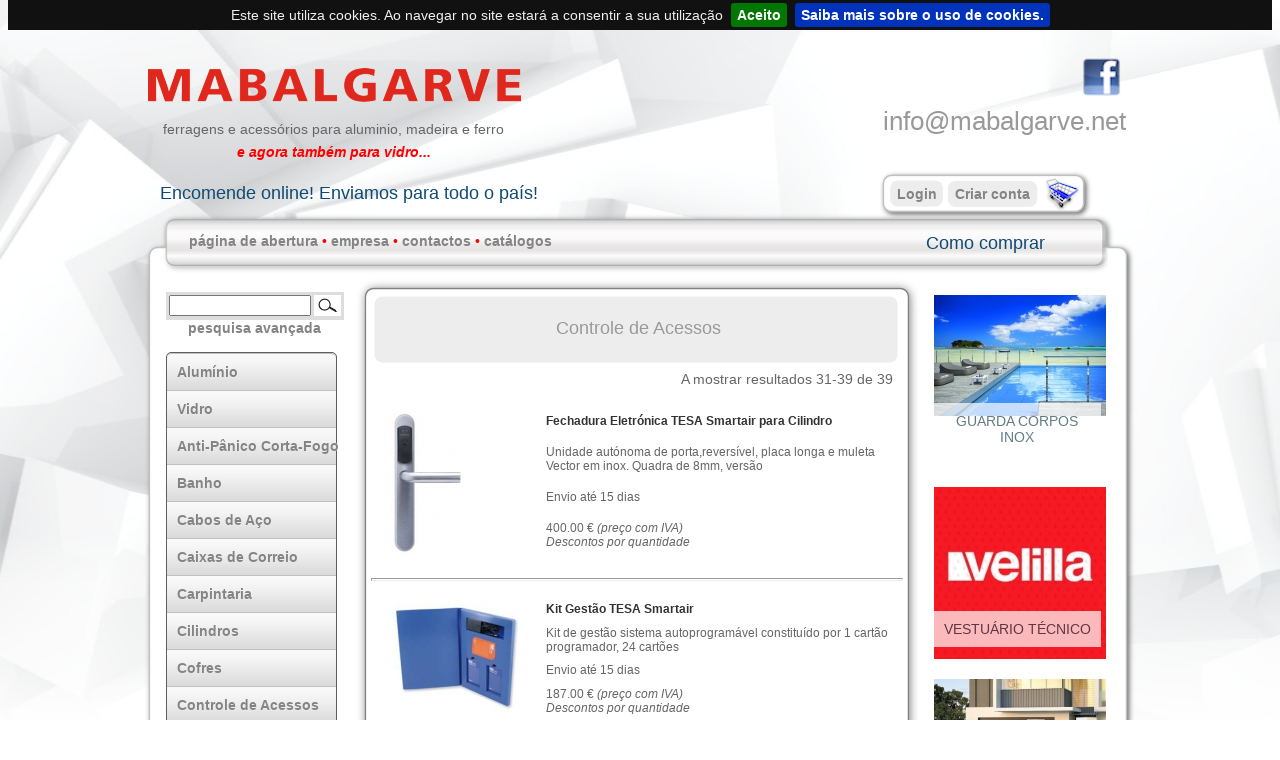

--- FILE ---
content_type: text/html; charset=UTF-8
request_url: https://www.mabalgarve.net/index.php/category/27?Product_page=4
body_size: 8925
content:
<!DOCTYPE html PUBLIC "-//W3C//DTD XHTML 1.0 Transitional//EN" "http://www.w3.org/TR/xhtml1/DTD/xhtml1-transitional.dtd">
<html xmlns="http://www.w3.org/1999/xhtml">
<head>
<meta http-equiv="Content-Type" content="text/html; charset=utf-8" />
<link rel="stylesheet" type="text/css" href="/assets/e8f046e4/listview/styles.css" />
<link rel="stylesheet" type="text/css" href="/assets/a16da1f/pager.css" />
<script type="text/javascript" src="/assets/e2b326bf/jquery.js"></script>
<script type="text/javascript" src="/assets/e2b326bf/jquery.ba-bbq.js"></script>
<title>Ferragens e Acessórios para Alumínio, Madeira e Ferro - Mabalgarve</title>
<meta name="keywords" content="ferragens,puxadores,portas,cofres,fechaduras,cilindros,fichet,segurança,alumínio,roupeiros,inox,toalheiros,latão,caixas,de,correio,dobradiças,fechos,silicone,parafusos,rede,mosquiteira." />
<meta name="description" content="A Mabalgarve, Lda, com sede em Faro, deu inicio à sua actividade em 30 de Novembro de 1982, tendo desde então vindo a dedicar-se ao comércio de ferragens, abrangendo todo o Algarve e Baixo Alentejo." />
<meta name="copyright" content="Mabalgarve" />
<meta name="revisit-after" content="6 days" />
<meta http-equiv="expires" content="never" />
<meta name="distribution" content="global" />
<meta name="robots" content="all" />
<meta name="rating" content="general" />
<link rel="shortcut icon" href="/images/favicon.ico" type="image/x-icon" />
<link rel="stylesheet" href="/css/styles.css" type="text/css" />
<link rel="stylesheet" href="/menu3_files/css3menu1/style.css" type="text/css" />
<link rel="stylesheet" href="/css/form.css" type="text/css" />
<link rel="stylesheet" href="/assets/jquery.cookiebar.css" type="text/css" />
<!--<script src="/Scripts/swfobject_modified.js" type="text/javascript"></script>-->
<script type="text/javascript" language="JavaScript1.1">
$(document).ready(function(){
  $.cookieBar({
		message: 'Este site utiliza cookies. Ao navegar no site estará a consentir a sua utilização',
		acceptButton: true,
		acceptText: 'Aceito',
		acceptFunction: null,
		declineButton: false,
		declineText: 'Desativar Cookies',
		declineFunction: null,
		policyButton: true,
		policyText: 'Saiba mais sobre o uso de cookies.',
		policyURL: '/index.php/site/page?view=cookies',
		autoEnable: true,
		acceptOnContinue: false,
		acceptOnScroll: false,
		acceptAnyClick: false,
		expireDays: 365,
		renewOnVisit: false,
		forceShow: false,
		effect: 'slide',
		element: 'body',
		append: false,
		fixed: false,
		bottom: false,
		zindex: '',
		domain: 'www.mabalgarve.net',
		referrer: 'www.mabalgarve.net'
  });
});
<!--
/*
JavaScript Image slideshow:
By JavaScript Kit (www.javascriptkit.com)
Over 200+ free JavaScript here!
*/
var slideimages=new Array()
var slidelinks=new Array()
function slideshowimages(){
for (i=0;i<slideshowimages.arguments.length;i++){
slideimages[i]=new Image()
slideimages[i].src=slideshowimages.arguments[i]
}
}
function slideshowlinks(){
for (i=0;i<slideshowlinks.arguments.length;i++)
slidelinks[i]=slideshowlinks.arguments[i]
}
function gotoshow(){
if (!window.winslide||winslide.closed)
winslide=window.open(slidelinks[whichlink])
else
winslide.location=slidelinks[whichlink]
winslide.focus()
}
//-->
</script>
	<!-- Start WOWSlider.com HEAD section -->
	<link rel="stylesheet" type="text/css" href="/banner/engine1/style.css" media="screen" />
<script type="text/javascript" src="/banner/engine1/jquery.js"></script>
	<!-- End WOWSlider.com HEAD section -->
    <script type="text/javascript" language="JavaScript1.1">
<!--
//*****************************************
// Blending Image Slide Show Script- 
// Â© Dynamic Drive (www.dynamicdrive.com)
// For full source code, visit http://www.dynamicdrive.com/
//*****************************************
//specify interval between slide (in mili seconds)
var slidespeed=600
//specify images
var slideimages=new Array("/slideshow_marcas/slide_01.jpg","/slideshow_marcas/slide_02.jpg","/slideshow_marcas/slide_03.jpg","/slideshow_marcas/slide_04.jpg","/slideshow_marcas/slide_05.jpg","/slideshow_marcas/slide_06.jpg","/slideshow_marcas/slide_07.jpg","/slideshow_marcas/slide_08.jpg")
var imageholder=new Array()
var ie=document.all
for (i=0;i<slideimages.length;i++){
imageholder[i]=new Image()
imageholder[i].src=slideimages[i]
}
//-->
</script>
<script type="text/javascript" src="/assets/jquery.cookiebar.js"></script>
</head>
<body style="background-image: url(/images/fundo.jpg);">
<table width="997" border="0" align="center" cellspacing="0">
  <tr>
    <td width="995"><table width="993" border="0" align="center" cellspacing="0">
      <tr>
        <td height="23">&nbsp;</td>
        <td>&nbsp;</td>
        <td>&nbsp;</td>
      </tr>
      <tr>
        <td width="378" height="90"><table width="376" border="0" cellspacing="0">
          <tr>
            <td width="374" class="hh"><img src="/images/logo.png" width="375" height="54" alt="Mabalgarve" /></td>
          </tr>
          <tr>
            <td height="18" class="d"><table width="376" border="0" align="center" cellpadding="0" cellspacing="7">
              <tr>
                <td width="366" align="center">ferragens e acess&oacute;rios para aluminio, madeira e ferro</td>
              </tr>
              <tr>
                <td align="center"><strong class="verm1"><em>e agora tamb&eacute;m para vidro...</em></strong></td>
              </tr>
              </table></td>
          </tr>
        </table></td>
        <td width="349">&nbsp;</td>
        <td width="260"><table width="199" border="0" cellspacing="0" cellpadding="0">
          <tr>
            <td><table width="258" border="0" align="right" cellpadding="0" cellspacing="0">
              <tr>
                <td width="140" style="text-align:right;">
  <img style="margin-bottom:2px;" src="/images/facebook_icon.png" alt="facebook" width="41" height="40" border="0" usemap="#Map2MapMapMapMap" />
  <map name="Map2MapMapMapMap" id="Map2MapMapMapMap">
  <area shape="rect" coords="4,2,39,35" href="http://www.facebook.com/pages/Mabalgarve/157772094281572" alt="" target="popup" />
</map> &nbsp;&nbsp;</td>
                </tr>
            </table></td>
          </tr>
          <tr>
            <td height="39" class="mail_tipo"><a href="mailto:info@mabalgarve.net" title="Contacto">info@mabalgarve.net</a></td>
          </tr>
          <tr>
            <td height="26">&nbsp;</td>
          </tr>
        </table>
</td>
      </tr>
    </table></td>
  </tr>
</table>
<table width="992" border="0" align="center" cellpadding="0" cellspacing="0">
  <tr>
    <td rowspan="5" colspan="1" width="736" height="42"><table border="0" align="left" cellpadding="0" cellspacing="0">
      <tr>
        <td width="12" height="26">&nbsp;</td>
        <td width="1">&nbsp;</td>
        <td style="vertical-align:bottom;"><div id="headerhint2"><a href="/index.php/site/page?view=termos">Encomende online! Enviamos para todo o país!</a></div></td>
      </tr>
    </table></td>
    <td rowspan="1" colspan="4" width="156" height="6"><img src="/images/Image3_1x2.png" alt="ferragens algarve" name="Image31" width="156" height="6" border="0" /></td>
    <td rowspan="1" colspan="1" width="1" height="6"><img src="/images/Image3_1x3.png" alt="ferragens algarve" name="Image32" width="1" height="6" border="0" /></td>
    <td rowspan="1" colspan="1" width="46" height="6"><img src="/images/Image3_1x4.png" alt="ferragens algarve" name="Image33" width="46" height="6" border="0" /></td>
    <td rowspan="2" colspan="1" width="53" height="14"><img src="/images/Image3_1x5.png" alt="ferragens algarve" name="Image34" width="53" height="14" border="0" /></td>
    <td width="1" height="6"><img src="/images/blank.gif" alt="ferragens algarve" width="1" height="6" border="0" /></td>
  </tr>
  <tr>
    <td rowspan="1" colspan="4" width="156" height="8"><img src="/images/Image3_2x1.png" alt="ferragens algarve" name="Image35" width="156" height="8" border="0" /></td>
    <td rowspan="3" colspan="1" width="1" height="34"><img src="/images/Image3_2x2.png" alt="ferragens algarve" name="Image36" width="1" height="34" border="0" /></td>
    <td rowspan="3" colspan="1" width="46" height="34">
    <a title="carrinho de compras" href="/index.php/site/login"><img src="/images/Image3_2x3.png" alt="carrinho de compras" name="Image37" width="46" height="34" border="0" /></a>    </td>
    <td width="1" height="8"><img src="/images/blank.gif" alt="ferragens algarve" width="1" height="8" border="0" /></td>
  </tr>
  <tr>
    <td rowspan="1" colspan="1" width="13" height="20"><img src="/images/Image3_3x1.png" alt="ferragens algarve" name="Image38" width="13" height="20" border="0" /></td>
    <td width="48" height="20" colspan="1" rowspan="1" bgcolor="#EDEDED">
    <a href="/index.php/site/login">Login</a>    </td>
    <td rowspan="1" colspan="1" width="9" height="20"><img src="/images/Image3_3x3.png" alt="ferragens algarve" name="Image310" width="9" height="20" border="0" /></td>
    <td width="86" height="20" colspan="1" rowspan="1" bgcolor="#EDEDED">
    <a href="/index.php/user/create">Criar conta</a>    </td>
    <td rowspan="1" colspan="1" width="53" height="20"><img src="/images/Image3_3x5.png" alt="ferragens algarve" name="Image312" width="53" height="20" border="0" /></td>
    <td width="1" height="20"><img src="/images/blank.gif" alt="ferragens algarve" width="1" height="20" border="0" /></td>
  </tr>
  <tr>
    <td rowspan="3" colspan="4" width="156" height="24"><img src="/images/Image3_4x1.png" alt="ferragens algarve" name="Image313" width="156" height="24" border="0" /></td>
    <td rowspan="3" colspan="1" width="53" height="24"><img src="/images/Image3_4x2.png" alt="ferragens algarve" name="Image314" width="53" height="24" border="0" /></td>
    <td width="1" height="6"><img src="/images/blank.gif" alt="ferragens algarve" width="1" height="6" border="0" /></td>
  </tr>
  <tr>
    <td rowspan="2" colspan="2" width="47" height="18"><img src="/images/Image3_5x1.png" alt="ferragens algarve" name="Image315" width="47" height="18" border="0" /></td>
    <td width="1" height="2"><img src="/images/blank.gif" alt="ferragens algarve" width="1" height="2" border="0" /></td>
  </tr>
  <tr>
    <td rowspan="1" colspan="1" width="736" height="16"><img src="/images/Image3_6x1.png" alt="ferragens algarve" name="Image316" width="736" height="16" border="0" /></td>
    <td width="1" height="16"><img src="/images/blank.gif" alt="ferragens algarve" width="1" height="16" border="0" /></td>
  </tr>
  <tr>
    <td rowspan="1" colspan="8" width="992" height="31" style="background-image:url(/images/Image3_7x1.png);"><table width="988" border="0">
      <tr>
        <td width="38">&nbsp;</td>
        <td width="896" align="left" class="left">
            <a href="/index.php/site/index">página de abertura</a>            <span class="verm">&#8226; </span><span class="style15 style9"><a href="/index.php/site/page?view=empresa">empresa</a> <span class="verm">&#8226;</span> <a href="/index.php/site/page?view=contactos">contactos</a> </span><span class="verm">&#8226;</span> <span class="style15 style9"> <a href="/index.php/site/page?view=catalogos">catálogos</a> </span> <!--<span class="verm">&#8226;</span> <span class="style15 style9"> </span>--><div id="headerhint"><a href="/index.php/site/page?view=termos">Como comprar</a></div></td>
        <td width="40">&nbsp;</td>
      </tr>
    </table></td>
    <td width="1" height="31"><img src="/images/blank.gif" alt="ferragens algarve" width="1" height="31" border="0" /></td>
  </tr>
  <tr>
    <td rowspan="1" colspan="8" width="992" height="16"><img src="/images/Image3_8x1.png" alt="ferragens algarve" name="Image318" width="992" height="16" border="0" /></td>
    <td width="1" height="16"><img src="/images/blank.gif" alt="ferragens algarve" width="1" height="16" border="0" /></td>
  </tr>

	  <tr>
    <td rowspan="1" colspan="8" width="992" height="31" style="background-image:url(/images/Image3_9x1.png);"><table width="988" border="0" cellspacing="0" cellpadding="0">
      <tr>
        <td width="12">&nbsp;</td>
        <td width="961"><table width="943" border="0" align="center" cellspacing="0">
          <tr>
          <td width="172" style="vertical-align:top;"><table border="0" cellspacing="0" cellpadding="0">
            <tr>
              <td height="16">&nbsp;</td>
            </tr>
            <tr>
              <td height="28" bgcolor="#DDDDDD">
<form action="/index.php/product/index" method="get">                  
  <table width="157" border="0" cellspacing="3" cellpadding="0">
    <tr>
      <td width="120">
        <input type="text" name="search" style="width:134px;" size="30" />
      </td>
      <td width="43">
        <input type="submit" value="" style="background-image:url(/images/lupa.gif);width:27px;height:21px;border:0;" />
      </td>
    </tr>
  </table>
</form>                  
              </td>
            </tr>
            <tr>
              <td height="16"><a href="/index.php/product/advancedsearch">pesquisa avançada</a></td>
            </tr>
            <tr>
              <td width="178" height="16">&nbsp;</td>
            </tr>
            <tr>
              <td height="375">
<ul id="css3menu1" class="topmenu"><li class="topfirst">

<a title=" Alumínio" style="width:149px;" href="/index.php/category/view/1"><span> Alumínio</span></a><ul><li>
<a title="Asas e Conchas" href="/index.php/subcategory/view/138">Asas e Conchas</a></li>                  
<li>
<a title="Calços Montagem" href="/index.php/subcategory/view/10">Calços Montagem</a></li>                  
<li>
<a title="Cremones" href="/index.php/subcategory/view/1">Cremones</a></li>                  
<li>
<a title="Diversos" href="/index.php/subcategory/view/14">Diversos</a></li>                  
<li>
<a title="Dobradiças e Compassos" href="/index.php/subcategory/view/2">Dobradiças e Compassos</a></li>                  
<li>
<a title="Esquadros" href="/index.php/subcategory/view/7">Esquadros</a></li>                  
<li>
<a title="Fechos e Gaches" href="/index.php/subcategory/view/3">Fechos e Gaches</a></li>                  
<li>
<a title="Fixadores Portada" href="/index.php/subcategory/view/75">Fixadores Portada</a></li>                  
<li>
<a title="Kits e Complementos" href="/index.php/subcategory/view/9">Kits e Complementos</a></li>                  
<li>
<a title="Lâminas Orientáveis" href="/index.php/subcategory/view/137">Lâminas Orientáveis</a></li>                  
<li>
<a title="Oscilo Batentes" href="/index.php/subcategory/view/5">Oscilo Batentes</a></li>                  
<li>
<a title="Puxadores Muleta" href="/index.php/subcategory/view/4">Puxadores Muleta</a></li>                  
<li>
<a title="Rede Mosquiteira" href="/index.php/subcategory/view/11">Rede Mosquiteira</a></li>                  
<li>
<a title="Rodízios" href="/index.php/subcategory/view/8">Rodízios</a></li>                  
<li>
<a title="Vedantes" href="/index.php/subcategory/view/12">Vedantes</a></li>                  
</ul></li><li>

<a title=" Vidro" style="width:149px;" href="/index.php/category/view/3"><span> Vidro</span></a><ul><li>
<a title="Cabines" href="/index.php/subcategory/view/121">Cabines</a></li>                  
<li>
<a title="Perfis Vedação" href="/index.php/subcategory/view/23">Perfis Vedação</a></li>                  
<li>
<a title="Postes e Acessórios Inox" href="/index.php/subcategory/view/191">Postes e Acessórios Inox</a></li>                  
<li>
<a title="Puxadores" href="/index.php/subcategory/view/24">Puxadores</a></li>                  
<li>
<a title="Sistema Box Duche" href="/index.php/subcategory/view/21">Sistema Box Duche</a></li>                  
<li>
<a title="Sistema Correr" href="/index.php/subcategory/view/20">Sistema Correr</a></li>                  
<li>
<a title="Sistema Vidro Temperado" href="/index.php/subcategory/view/19">Sistema Vidro Temperado</a></li>                  
<li>
<a title="Sistema Vitrina" href="/index.php/subcategory/view/22">Sistema Vitrina</a></li>                  
<li>
<a title="Suportes e Pinças para Vidro" href="/index.php/subcategory/view/190">Suportes e Pinças para Vidro</a></li>                  
</ul></li><li>

<a title="Anti-Pânico  Corta-Fogo" style="width:149px;" href="/index.php/category/view/11"><span>Anti-Pânico  Corta-Fogo</span></a><ul><li>
<a title="Anti-Pânico Corta-Fogo" href="/index.php/subcategory/view/106">Anti-Pânico Corta-Fogo</a></li>                  
</ul></li><li>

<a title="Banho" style="width:149px;" href="/index.php/category/view/4"><span>Banho</span></a><ul><li>
<a title="Auxilios" href="/index.php/subcategory/view/98">Auxilios</a></li>                  
<li>
<a title="BLSan Dispensador Toalhas Papel" href="/index.php/subcategory/view/188">BLSan Dispensador Toalhas Papel</a></li>                  
<li>
<a title="BLSan Doseador Sabão" href="/index.php/subcategory/view/186">BLSan Doseador Sabão</a></li>                  
<li>
<a title="BLSan Porta Rolos" href="/index.php/subcategory/view/187">BLSan Porta Rolos</a></li>                  
<li>
<a title="BLSan Secador de Mãos" href="/index.php/subcategory/view/189">BLSan Secador de Mãos</a></li>                  
<li>
<a title="Cabines Fenólico" href="/index.php/subcategory/view/99">Cabines Fenólico</a></li>                  
<li>
<a title="Complementos" href="/index.php/subcategory/view/35">Complementos</a></li>                  
<li>
<a title="Gama Industrial" href="/index.php/subcategory/view/122">Gama Industrial</a></li>                  
<li>
<a title="JNF Série 2D" href="/index.php/subcategory/view/153">JNF Série 2D</a></li>                  
<li>
<a title="JNF Série Mimetic" href="/index.php/subcategory/view/154">JNF Série Mimetic</a></li>                  
<li>
<a title="JNF Série Quadro" href="/index.php/subcategory/view/182">JNF Série Quadro</a></li>                  
<li>
<a title="JNF Série Tonda" href="/index.php/subcategory/view/181">JNF Série Tonda</a></li>                  
<li>
<a title="JNF Série Wengé" href="/index.php/subcategory/view/156">JNF Série Wengé</a></li>                  
<li>
<a title="Toalheiros de Pé" href="/index.php/subcategory/view/32">Toalheiros de Pé</a></li>                  
<li>
<a title="Torneiras com Sensor" href="/index.php/subcategory/view/185">Torneiras com Sensor</a></li>                  
<li>
<a title="TUPAI Série 5020" href="/index.php/subcategory/view/26">TUPAI Série 5020</a></li>                  
<li>
<a title="TUPAI Série 5030" href="/index.php/subcategory/view/27">TUPAI Série 5030</a></li>                  
<li>
<a title="TUPAI Série 5040" href="/index.php/subcategory/view/28">TUPAI Série 5040</a></li>                  
<li>
<a title="TUPAI Série 5060" href="/index.php/subcategory/view/140">TUPAI Série 5060</a></li>                  
<li>
<a title="TUPAI Série 5070" href="/index.php/subcategory/view/29">TUPAI Série 5070</a></li>                  
<li>
<a title="TUPAI Série 6000" href="/index.php/subcategory/view/31">TUPAI Série 6000</a></li>                  
</ul></li><li>

<a title="Cabos de Aço" style="width:149px;" href="/index.php/category/view/28"><span>Cabos de Aço</span></a><ul><li>
<a title="2,5mm " href="/index.php/subcategory/view/174">2,5mm </a></li>                  
<li>
<a title="3mm" href="/index.php/subcategory/view/175">3mm</a></li>                  
<li>
<a title="4mm" href="/index.php/subcategory/view/176">4mm</a></li>                  
<li>
<a title="6mm" href="/index.php/subcategory/view/177">6mm</a></li>                  
<li>
<a title="8mm" href="/index.php/subcategory/view/178">8mm</a></li>                  
<li>
<a title="Acessórios cabo de aço com 2,5mm e 3mm" href="/index.php/subcategory/view/179">Acessórios cabo de aço com 2,5mm e 3mm</a></li>                  
<li>
<a title="Outros Acessórios" href="/index.php/subcategory/view/180">Outros Acessórios</a></li>                  
</ul></li><li>

<a title="Caixas de Correio" style="width:149px;" href="/index.php/category/view/5"><span>Caixas de Correio</span></a><ul><li>
<a title="Colectivas" href="/index.php/subcategory/view/36">Colectivas</a></li>                  
<li>
<a title="Entradas de Carta" href="/index.php/subcategory/view/142">Entradas de Carta</a></li>                  
<li>
<a title="Individuais" href="/index.php/subcategory/view/37">Individuais</a></li>                  
</ul></li><li>

<a title="Carpintaria" style="width:149px;" href="/index.php/category/view/2"><span>Carpintaria</span></a><ul><li>
<a title="Artigos de Mobiliário" href="/index.php/subcategory/view/139">Artigos de Mobiliário</a></li>                  
<li>
<a title="Batentes Pavimento" href="/index.php/subcategory/view/132">Batentes Pavimento</a></li>                  
<li>
<a title="Complementos" href="/index.php/subcategory/view/141">Complementos</a></li>                  
<li>
<a title="Corrediças de Gaveta" href="/index.php/subcategory/view/144">Corrediças de Gaveta</a></li>                  
<li>
<a title="Dobradiças  Segurança" href="/index.php/subcategory/view/131">Dobradiças  Segurança</a></li>                  
<li>
<a title="Dobradiças Inox" href="/index.php/subcategory/view/65">Dobradiças Inox</a></li>                  
<li>
<a title="Dobradiças Latão" href="/index.php/subcategory/view/130">Dobradiças Latão</a></li>                  
<li>
<a title="Dobradiças Ocultas" href="/index.php/subcategory/view/152">Dobradiças Ocultas</a></li>                  
<li>
<a title="Dobradiças Zamac" href="/index.php/subcategory/view/134">Dobradiças Zamac</a></li>                  
<li>
<a title="Fechos" href="/index.php/subcategory/view/67">Fechos</a></li>                  
<li>
<a title="Fechos Livre Ocupado" href="/index.php/subcategory/view/133">Fechos Livre Ocupado</a></li>                  
<li>
<a title="Pivots" href="/index.php/subcategory/view/135">Pivots</a></li>                  
<li>
<a title="Puxadores de Espelho" href="/index.php/subcategory/view/124">Puxadores de Espelho</a></li>                  
<li>
<a title="Puxadores de Roseta" href="/index.php/subcategory/view/123">Puxadores de Roseta</a></li>                  
<li>
<a title="Puxadores e Asas de Moveis" href="/index.php/subcategory/view/17">Puxadores e Asas de Moveis</a></li>                  
<li>
<a title="Rústica Preto Envelhecido" href="/index.php/subcategory/view/184">Rústica Preto Envelhecido</a></li>                  
<li>
<a title="Varão de Passadeira" href="/index.php/subcategory/view/173">Varão de Passadeira</a></li>                  
</ul></li><li>

<a title="Cilindros" style="width:149px;" href="/index.php/category/view/6"><span>Cilindros</span></a><ul><li>
<a title="Chave Cruz" href="/index.php/subcategory/view/48">Chave Cruz</a></li>                  
<li>
<a title="Espelhos de Segurança" href="/index.php/subcategory/view/129">Espelhos de Segurança</a></li>                  
<li>
<a title="Outros Cilindros" href="/index.php/subcategory/view/102">Outros Cilindros</a></li>                  
<li>
<a title="Patilha Regulável" href="/index.php/subcategory/view/101">Patilha Regulável</a></li>                  
<li>
<a title="Perfil Europeu" href="/index.php/subcategory/view/49">Perfil Europeu</a></li>                  
<li>
<a title="Perfil Europeu Segurança" href="/index.php/subcategory/view/50">Perfil Europeu Segurança</a></li>                  
<li>
<a title="Perfil Oval" href="/index.php/subcategory/view/93">Perfil Oval</a></li>                  
</ul></li><li>

<a title="Cofres" style="width:149px;" href="/index.php/category/view/7"><span>Cofres</span></a><ul><li>
<a title="Chaveiros" href="/index.php/subcategory/view/112">Chaveiros</a></li>                  
<li>
<a title="Domésticos" href="/index.php/subcategory/view/111">Domésticos</a></li>                  
<li>
<a title="Gama Corta Fogo" href="/index.php/subcategory/view/107">Gama Corta Fogo</a></li>                  
<li>
<a title="Gama Segurança" href="/index.php/subcategory/view/108">Gama Segurança</a></li>                  
</ul></li><li>

<a title="Controle de Acessos" style="width:149px;" href="/index.php/category/view/27"><span>Controle de Acessos</span></a><ul><li>
<a title="Cilindros Eletrónicos" href="/index.php/subcategory/view/148">Cilindros Eletrónicos</a></li>                  
<li>
<a title="Dispositivos Murais" href="/index.php/subcategory/view/149">Dispositivos Murais</a></li>                  
<li>
<a title="Equipamento de Gestão" href="/index.php/subcategory/view/151">Equipamento de Gestão</a></li>                  
<li>
<a title="Fechaduras de Cacifo" href="/index.php/subcategory/view/147">Fechaduras de Cacifo</a></li>                  
<li>
<a title="Unidades Autónomas de Porta" href="/index.php/subcategory/view/146">Unidades Autónomas de Porta</a></li>                  
</ul></li><li>

<a title="Decorativos de Porta" style="width:149px;" href="/index.php/category/view/21"><span>Decorativos de Porta</span></a><ul><li>
<a title="Asas Duplas" href="/index.php/subcategory/view/150">Asas Duplas</a></li>                  
<li>
<a title="Asas Inox Duplas" href="/index.php/subcategory/view/117">Asas Inox Duplas</a></li>                  
<li>
<a title="Asas Inox Simples" href="/index.php/subcategory/view/94">Asas Inox Simples</a></li>                  
<li>
<a title="Asas Simples" href="/index.php/subcategory/view/120">Asas Simples</a></li>                  
<li>
<a title="Batentes de Chamada" href="/index.php/subcategory/view/95">Batentes de Chamada</a></li>                  
<li>
<a title="Cravos" href="/index.php/subcategory/view/143">Cravos</a></li>                  
<li>
<a title="Grades de Alumínio" href="/index.php/subcategory/view/136">Grades de Alumínio</a></li>                  
<li>
<a title="Puxadores Fixos" href="/index.php/subcategory/view/96">Puxadores Fixos</a></li>                  
<li>
<a title="Puxadores Rotativos" href="/index.php/subcategory/view/118">Puxadores Rotativos</a></li>                  
<li>
<a title="Visores" href="/index.php/subcategory/view/110">Visores</a></li>                  
</ul></li><li>

<a title="DESCONTINUADOS" style="width:149px;" href="/index.php/category/view/29"><span>DESCONTINUADOS</span></a><ul><li>
<a title="DESCONTINUADOS" href="/index.php/subcategory/view/192">DESCONTINUADOS</a></li>                  
</ul></li><li>

<a title="Fechaduras" style="width:149px;" href="/index.php/category/view/20"><span>Fechaduras</span></a><ul><li>
<a title="Complementos" href="/index.php/subcategory/view/145">Complementos</a></li>                  
<li>
<a title="Fechaduras Alumínio Almofada" href="/index.php/subcategory/view/58">Fechaduras Alumínio Almofada</a></li>                  
<li>
<a title="Fechaduras Alumínio Multipontos" href="/index.php/subcategory/view/59">Fechaduras Alumínio Multipontos</a></li>                  
<li>
<a title="Fechaduras Alumínio Prumo" href="/index.php/subcategory/view/57">Fechaduras Alumínio Prumo</a></li>                  
<li>
<a title="Fechaduras e Testas Elétricas" href="/index.php/subcategory/view/60">Fechaduras e Testas Elétricas</a></li>                  
<li>
<a title="Fechaduras Madeira Embutir" href="/index.php/subcategory/view/63">Fechaduras Madeira Embutir</a></li>                  
<li>
<a title="Fechaduras Madeira Embutir Segurança" href="/index.php/subcategory/view/64">Fechaduras Madeira Embutir Segurança</a></li>                  
<li>
<a title="Fechaduras Mobiliário" href="/index.php/subcategory/view/68">Fechaduras Mobiliário</a></li>                  
<li>
<a title="Fechaduras Sobrepor" href="/index.php/subcategory/view/61">Fechaduras Sobrepor</a></li>                  
<li>
<a title="Fechaduras Sobrepor Segurança" href="/index.php/subcategory/view/62">Fechaduras Sobrepor Segurança</a></li>                  
<li>
<a title="Fechaduras Tubulares" href="/index.php/subcategory/view/87">Fechaduras Tubulares</a></li>                  
<li>
<a title="Outras Fechaduras" href="/index.php/subcategory/view/76">Outras Fechaduras</a></li>                  
</ul></li><li>

<a title="Molas de Porta" style="width:149px;" href="/index.php/category/view/15"><span>Molas de Porta</span></a><ul><li>
<a title="Aéreas" href="/index.php/subcategory/view/104">Aéreas</a></li>                  
<li>
<a title="Dobradiça de Mola" href="/index.php/subcategory/view/114">Dobradiça de Mola</a></li>                  
<li>
<a title="Mola de Alavanca" href="/index.php/subcategory/view/116">Mola de Alavanca</a></li>                  
<li>
<a title="Pavimento" href="/index.php/subcategory/view/105">Pavimento</a></li>                  
</ul></li><li>

<a title="Painéis Porta Aluminio" style="width:149px;" href="/index.php/category/view/9"><span>Painéis Porta Aluminio</span></a><ul><li>
<a title="Bipaineis Lisos" href="/index.php/subcategory/view/74">Bipaineis Lisos</a></li>                  
<li>
<a title="Chapa Dupla com Relevo" href="/index.php/subcategory/view/125">Chapa Dupla com Relevo</a></li>                  
<li>
<a title="Chapa Simples com Relevo" href="/index.php/subcategory/view/127">Chapa Simples com Relevo</a></li>                  
<li>
<a title="Série Beyond" href="/index.php/subcategory/view/41">Série Beyond</a></li>                  
<li>
<a title="Série Experience" href="/index.php/subcategory/view/40">Série Experience</a></li>                  
</ul></li><li>

<a title="Químicos de Consumo" style="width:149px;" href="/index.php/category/view/26"><span>Químicos de Consumo</span></a><ul><li>
<a title="Cola e Selante" href="/index.php/subcategory/view/89">Cola e Selante</a></li>                  
<li>
<a title="Espuma Poliuretano" href="/index.php/subcategory/view/88">Espuma Poliuretano</a></li>                  
<li>
<a title="Resina Química" href="/index.php/subcategory/view/90">Resina Química</a></li>                  
<li>
<a title="Silicone e Cola Veda" href="/index.php/subcategory/view/100">Silicone e Cola Veda</a></li>                  
<li>
<a title="Sprays Técnicos" href="/index.php/subcategory/view/113">Sprays Técnicos</a></li>                  
</ul></li><li>

<a title="Sistemas Portas Correr" style="width:149px;" href="/index.php/category/view/12"><span>Sistemas Portas Correr</span></a><ul><li>
<a title="Acessórios Roupeiro" href="/index.php/subcategory/view/115">Acessórios Roupeiro</a></li>                  
<li>
<a title="Asas, Conchas e Fechaduras" href="/index.php/subcategory/view/77">Asas, Conchas e Fechaduras</a></li>                  
<li>
<a title="Cassonetos " href="/index.php/subcategory/view/44">Cassonetos </a></li>                  
<li>
<a title="Kit e Calha Suspensão" href="/index.php/subcategory/view/45">Kit e Calha Suspensão</a></li>                  
<li>
<a title="Roupeiros de Correr" href="/index.php/subcategory/view/46">Roupeiros de Correr</a></li>                  
</ul></li><li class="toplast">

<a title="Varão de Cortinado" style="width:149px;" href="/index.php/category/view/14"><span>Varão de Cortinado</span></a><ul><li>
<a title="Ferro Forjado Série Céltica 12mm" href="/index.php/subcategory/view/168">Ferro Forjado Série Céltica 12mm</a></li>                  
<li>
<a title="Ferro Forjado Série Céltica 20mm" href="/index.php/subcategory/view/167">Ferro Forjado Série Céltica 20mm</a></li>                  
<li>
<a title="Ferro Forjado Série Céltica 30mm" href="/index.php/subcategory/view/166">Ferro Forjado Série Céltica 30mm</a></li>                  
<li>
<a title="Ferro Forjado Série Céltica Bengalas" href="/index.php/subcategory/view/170">Ferro Forjado Série Céltica Bengalas</a></li>                  
<li>
<a title="Ferro Forjado Série Céltica Rosetas" href="/index.php/subcategory/view/169">Ferro Forjado Série Céltica Rosetas</a></li>                  
<li>
<a title="Inox ATZ" href="/index.php/subcategory/view/109">Inox ATZ</a></li>                  
<li>
<a title="Inox Série Evolução 20mm" href="/index.php/subcategory/view/157">Inox Série Evolução 20mm</a></li>                  
<li>
<a title="Inox Série Evolução 30mm" href="/index.php/subcategory/view/155">Inox Série Evolução 30mm</a></li>                  
<li>
<a title="Inox Série Evolução Rosetas" href="/index.php/subcategory/view/172">Inox Série Evolução Rosetas</a></li>                  
<li>
<a title="Latão Série Contemporânea 20mm" href="/index.php/subcategory/view/159">Latão Série Contemporânea 20mm</a></li>                  
<li>
<a title="Latão Série Contemporânea 30mm" href="/index.php/subcategory/view/158">Latão Série Contemporânea 30mm</a></li>                  
<li>
<a title="Latão Série Moderna 20mm" href="/index.php/subcategory/view/161">Latão Série Moderna 20mm</a></li>                  
<li>
<a title="Latão Série Moderna 30mm" href="/index.php/subcategory/view/160">Latão Série Moderna 30mm</a></li>                  
<li>
<a title="Latão Série Século XX 19mm" href="/index.php/subcategory/view/163">Latão Série Século XX 19mm</a></li>                  
<li>
<a title="Latão Série Século XX 32mm" href="/index.php/subcategory/view/162">Latão Série Século XX 32mm</a></li>                  
<li>
<a title="Latão Série Século XX Rosetas" href="/index.php/subcategory/view/171">Latão Série Século XX Rosetas</a></li>                  
<li>
<a title="Latão Série Tetra Quadrado 20mm" href="/index.php/subcategory/view/165">Latão Série Tetra Quadrado 20mm</a></li>                  
<li>
<a title="Latão Série Tetra Quadrado 30mm" href="/index.php/subcategory/view/164">Latão Série Tetra Quadrado 30mm</a></li>                  
</ul></li></ul><p style="display:none"></p></td>
            </tr>
            </table></td>
          <td width="591" style="vertical-align:top;" align="center"><table width="200" border="0" align="center" cellspacing="0">
            <tr>
              <td><table width="568" border="0" align="center" cellpadding="0" cellspacing="0">
                <tr>
                  <td rowspan="1" colspan="1" width="568" height="28"><img src="/images/Image2_1x1.png" alt="" name="Image20" width="568" height="28" border="0" id="Image20" /></td>
                  </tr>
                <tr>
                  <td rowspan="1" colspan="1" width="568" height="48" style="background-image:url(/images/Image2_2x1.png);"><table width="511" border="0" align="center">
                    <tr>
                      <td width="62" height="30" align="center" class="s">
            <div class="breadcrumbs">
<span>Controle de Acessos</span></div>                      </td>
                      </tr>
                    </table></td>
                  </tr>
                <tr>
                  <td rowspan="1" colspan="1" width="568" height="13"><img src="/images/Image2_3x1.png" alt="" name="Image22" width="568" height="13" border="0" id="Image22" /></td>
                  </tr>
                <tr>
                  <td rowspan="1" colspan="1" width="568" height="655" style="text-align:left;vertical-align:top;background-image:url(/images/Image2_4x1.png);"><table width="568" border="0" cellspacing="0" cellpadding="0">
                    <tr>
                        <td width="22">&nbsp;</td>
                        <td width="523" style="text-align:left;vertical-align:top;">
<div id="content">
	
<div id="yw0" class="list-view">
<div class="summary">A mostrar resultados 31-39 de 39</div><div class="items-float">
<!--<div class="view">
				stock
</div>-->

<div class="productsview">
<table>
  <tr>
    <td rowspan="4" style="width:160px;"><a href="/index.php/product/view/3631"><img src="/images/products/thumbs/f3f75a4227a0ac182e9936470de4625d.jpg" alt="Fechadura Eletrónica" /></a></td>
    <td colspan="3"><a href="/index.php/product/view/3631">Fechadura Eletrónica TESA Smartair para Cilindro</a></td>
  </tr>
  <tr>
    <td colspan="3">Unidade autónoma de porta,reversível, placa longa e muleta Vector em inox. Quadra de 8mm, versão</td>
  </tr>
  <tr>
    <td colspan="3">Envio até 15 dias</td>
  </tr>
  <tr>
    
    <td>400.00 € <i>(preço com IVA)<br />Descontos por quantidade</i></td>
    <td style="width:70px;text-align: right;">
            </td>
  </tr>
</table>
</div>
<hr /><!--<div class="view">
				stock
</div>-->

<div class="productsview">
<table>
  <tr>
    <td rowspan="4" style="width:160px;"><a href="/index.php/product/view/3621"><img src="/images/products/thumbs/d0da14b4f5c15bd08cde5c409e98eb3a.jpg" alt="Kit Gestão " /></a></td>
    <td colspan="3"><a href="/index.php/product/view/3621">Kit Gestão  TESA Smartair</a></td>
  </tr>
  <tr>
    <td colspan="3">Kit de gestão sistema autoprogramável constituído por 1 cartão programador, 24 cartões</td>
  </tr>
  <tr>
    <td colspan="3">Envio até 15 dias</td>
  </tr>
  <tr>
    
    <td>187.00 € <i>(preço com IVA)<br />Descontos por quantidade</i></td>
    <td style="width:70px;text-align: right;">
            </td>
  </tr>
</table>
</div>
<hr /><!--<div class="view">
				stock
</div>-->

<div class="productsview">
<table>
  <tr>
    <td rowspan="4" style="width:160px;"><a href="/index.php/product/view/3622"><img src="/images/products/thumbs/f4a0d6e723acc89db3293e5ebaaf2c24.jpg" alt="Kit Gestão " /></a></td>
    <td colspan="3"><a href="/index.php/product/view/3622">Kit Gestão  TESA Smartair com Função Sombra</a></td>
  </tr>
  <tr>
    <td colspan="3">Kit de gestão sistema autoprogramável constituído por 1 cartão programador, 24 cartões</td>
  </tr>
  <tr>
    <td colspan="3">Envio até 15 dias</td>
  </tr>
  <tr>
    
    <td>209.00 € <i>(preço com IVA)<br />Descontos por quantidade</i></td>
    <td style="width:70px;text-align: right;">
            </td>
  </tr>
</table>
</div>
<hr /><!--<div class="view">
				stock
</div>-->

<div class="productsview">
<table>
  <tr>
    <td rowspan="4" style="width:160px;"><a href="/index.php/product/view/4557"><img src="/images/products/thumbs/2f83bcc40d26a1db90cf3b358ec8d18f.jpg" alt="Leitor Mural" /></a></td>
    <td colspan="3"><a href="/index.php/product/view/4557">Leitor Mural TESA SMARTAIR</a></td>
  </tr>
  <tr>
    <td colspan="3">Leitor mural auto programável de cartão de proximidade em inox que ativa o elemento de fecho,</td>
  </tr>
  <tr>
    <td colspan="3">Envio até 15 dias</td>
  </tr>
  <tr>
    
    <td>430.00 € <i>(preço com IVA)<br />Descontos por quantidade</i></td>
    <td style="width:70px;text-align: right;">
            </td>
  </tr>
</table>
</div>
<hr /><!--<div class="view">
				stock
</div>-->

<div class="productsview">
<table>
  <tr>
    <td rowspan="4" style="width:160px;"><a href="/index.php/product/view/3620"><img src="/images/products/thumbs/a42d76e86bb7813a7b0cd5d55ba9ce0d.jpg" alt="Leitor Mural" /></a></td>
    <td colspan="3"><a href="/index.php/product/view/3620">Leitor Mural TESA SMARTAIR Slim Design</a></td>
  </tr>
  <tr>
    <td colspan="3">Leitor mural auto programável de cartão de proximidade em inox que ativa o elemento de fecho,</td>
  </tr>
  <tr>
    <td colspan="3">Envio até 15 dias</td>
  </tr>
  <tr>
    
    <td>420.00 € <i>(preço com IVA)<br />Descontos por quantidade</i></td>
    <td style="width:70px;text-align: right;">
            </td>
  </tr>
</table>
</div>
<hr /><!--<div class="view">
				stock
</div>-->

<div class="productsview">
<table>
  <tr>
    <td rowspan="4" style="width:160px;"><a href="/index.php/product/view/4558"><img src="/images/products/thumbs/db4bc58c119c988a8a13275064ae5055.jpg" alt="Leitor Mural Com Teclado" /></a></td>
    <td colspan="3"><a href="/index.php/product/view/4558">Leitor Mural Com Teclado TESA SMARTAIR</a></td>
  </tr>
  <tr>
    <td colspan="3">Leitor mural auto programável de cartão de proximidade com teclado em inox que ativa o elemento</td>
  </tr>
  <tr>
    <td colspan="3">Envio até 15 dias</td>
  </tr>
  <tr>
    
    <td>425.00 € <i>(preço com IVA)<br />Descontos por quantidade</i></td>
    <td style="width:70px;text-align: right;">
            </td>
  </tr>
</table>
</div>
<hr /><!--<div class="view">
				stock
</div>-->

<div class="productsview">
<table>
  <tr>
    <td rowspan="4" style="width:160px;"><a href="/index.php/product/view/4535"><img src="/images/products/thumbs/13eb6e1fbb519343b4c9edc72d095368.jpg" alt="Controlo de acessos" /></a></td>
    <td colspan="3"><a href="/index.php/product/view/4535">Controlo de acessos YALE LINUS SMART LOCK</a></td>
  </tr>
  <tr>
    <td colspan="3">Controlo de acessos de fácil instalação, compatível com qualquer fechadura de cilindro perfil</td>
  </tr>
  <tr>
    <td colspan="3">Envio Imediato</td>
  </tr>
  <tr>
    
    <td>229.99 € <i>(preço com IVA)<br />Descontos por quantidade</i></td>
    <td style="width:70px;text-align: right;">
            </td>
  </tr>
</table>
</div>
<hr /><!--<div class="view">
				stock
</div>-->

<div class="productsview">
<table>
  <tr>
    <td rowspan="4" style="width:160px;"><a href="/index.php/product/view/4537"><img src="/images/products/thumbs/f59a920411804b06895c16ecb2abff8a.jpg" alt="Teclado" /></a></td>
    <td colspan="3"><a href="/index.php/product/view/4537">Teclado YALE LINUS Smart Keypad</a></td>
  </tr>
  <tr>
    <td colspan="3">Teclado bluetooth compatível com unidade de porta LINUS Smart Lock</td>
  </tr>
  <tr>
    <td colspan="3">Envio Imediato</td>
  </tr>
  <tr>
    
    <td>69.90 € <i>(preço com IVA)<br />Descontos por quantidade</i></td>
    <td style="width:70px;text-align: right;">
            </td>
  </tr>
</table>
</div>
<hr /><!--<div class="view">
				stock
</div>-->

<div class="productsview">
<table>
  <tr>
    <td rowspan="4" style="width:160px;"><a href="/index.php/product/view/3619"><img src="/images/products/thumbs/c04719b749a8b7b0c6b7a4b70906d801.jpg" alt="Teclado" /></a></td>
    <td colspan="3"><a href="/index.php/product/view/3619">Teclado YALE LINUS Smart Keypad Biometrico</a></td>
  </tr>
  <tr>
    <td colspan="3">Teclado bluetooth com leitor de impressão digital compatível com unidade de porta LINUS Smart Lock</td>
  </tr>
  <tr>
    <td colspan="3">Envio Imediato</td>
  </tr>
  <tr>
    
    <td>129.90 € <i>(preço com IVA)<br />Descontos por quantidade</i></td>
    <td style="width:70px;text-align: right;">
            </td>
  </tr>
</table>
</div>
<hr /></div><div class="pager"><div class="pager"><ul id="yw1" class="yiiPager"><li class="first"><a href="/index.php/category/27"><< início</a></li>
<li class="previous"><a href="/index.php/category/27?Product_page=3">&lt; anterior</a></li>
<li class="page"><a href="/index.php/category/27">1</a></li>
<li class="page"><a href="/index.php/category/27?Product_page=2">2</a></li>
<li class="page"><a href="/index.php/category/27?Product_page=3">3</a></li>
<li class="page selected"><a href="/index.php/category/27?Product_page=4">4</a></li>
<li class="next hidden"><a href="/index.php/category/27?Product_page=4">seguinte &gt;</a></li>
<li class="last hidden"><a href="/index.php/category/27?Product_page=4">fim >></a></li></ul></div></div><div class="keys" style="display:none" title="/index.php/category/27?Product_page=4"><span>3631</span><span>3621</span><span>3622</span><span>4557</span><span>3620</span><span>4558</span><span>4535</span><span>4537</span><span>3619</span></div>
</div></div>
</td>
                        <td width="23">&nbsp;</td>
                      </tr>
      </table></td>
                  </tr>
                <tr>
                  <td rowspan="1" colspan="1" width="568" height="28"><img src="/images/Image2_6x1.png" alt="" name="Image25" width="568" height="28" border="0" id="Image25" /></td>
                  </tr>
                </table></td>
            </tr>
            </table>
            <p><span class="alinhdir"><a href="/index.php/site/index">página de abertura</a> <span class="verm">&#8226; </span><span class="style15 style9"> <a href="/index.php/site/page?view=empresa">empresa</a> <span class="verm">&#8226;</span> <a href="/index.php/site/page?view=contactos">contactos</a> </span><span class="verm">&#8226;</span> <span class="style15 style9"> <a href="/index.php/site/page?view=catalogos">catálogos</a> </span></span><span class="alinhdir"><span class="verm">&#8226;</span> <span class="style15 style9"> <a href="/index.php/site/page?view=termos">termos e condições</a> </span></span></p></td>
          <td width="174" style="vertical-align:top;"><table width="173" border="0" cellspacing="0">
            <tr>
              <td width="171">&nbsp;</td>
            </tr>
            <tr>
                <td height="172"><!-- Start WOWSlider.com BODY section -->
                    <div id="wowslider-container1">
                        <div class="ws_images">
<a target="_blank" href="http://www.mabalgarve.net/images/files/Catalogo-2018.pdf"><img src="/images/banners/60e9399d99c99eefc32f81fd229c69f3.jpg" alt="GUARDA CORPOS INOX" title="GUARDA CORPOS INOX" id="wows0"/></a>                            
<a target="_blank" href="http://www.mabalgarve.net/images/files/Catalogo-2018.pdf"><img src="/images/banners/c7cd3b1547cc7fed0d13e87a93dad39b.jpg" alt="GUARDA CORPOS INOX" title="GUARDA CORPOS INOX" id="wows1"/></a>                            
<a target="_blank" href="http://www.mabalgarve.net/images/files/Catalogo-2018.pdf"><img src="/images/banners/3bc11c385b44b86dd4ccddc0243f7f72.jpg" alt="GUARDA CORPOS INOX" title="GUARDA CORPOS INOX" id="wows2"/></a>                            
<a target="_blank" href="http://www.mabalgarve.net/images/files/Catalogo-2018.pdf"><img src="/images/banners/1f4a0bc2e1d1ecf2c84c87f95c40a3b2.jpg" alt="GUARDA CORPOS INOX" title="GUARDA CORPOS INOX" id="wows3"/></a>                            
<a target="_blank" href="http://www.mabalgarve.net/images/files/Catalogo-2018.pdf"><img src="/images/banners/e184373b3ebca7f33a7f48b34351911b.jpg" alt="GUARDA CORPOS INOX" title="GUARDA CORPOS INOX" id="wows4"/></a>                            
<a target="_blank" href="http://www.mabalgarve.net/images/files/Catalogo-2018.pdf"><img src="/images/banners/2ba1a6cebb32f9680f5b9f0eb3932d32.jpg" alt="SUPORTES INOX" title="SUPORTES INOX" id="wows5"/></a>                            
<a target="_blank" href="http://www.mabalgarve.net/images/files/Catalogo-2018.pdf"><img src="/images/banners/1f9e2e13760f11f0054563b28d9b15e6.jpg" alt="PALAS INOX" title="PALAS INOX" id="wows6"/></a>                            
<a target="_blank" href="http://www.mabalgarve.net/images/files/Catalogo-2018.pdf"><img src="/images/banners/bbb455c7cbe949a2f0b75acfcbbe7d4e.jpg" alt="GUARDA CORPOS INOX" title="GUARDA CORPOS INOX" id="wows7"/></a>                            
                            <!--<a href="#"><img src="/banner/data1/images/1.jpg" alt="texto descritivo 1" title="texto descritivo 1" id="wows0"/></a>
                            <a href="#"><img src="/banner/data1/images/2.jpg" alt="texto descritivo 2" title="texto descritivo 2" id="wows1"/></a>
                            <a href="#"><img src="/banner/data1/images/3.jpg" alt="texto descritivo 3" title="texto descritivo 3" id="wows2"/></a>
                            <a href="#"><img src="/banner/data1/images/4.jpg" alt="texto descritivo 4" title="texto descritivo 4" id="wows3"/></a>-->
                        </div>
                        <a style="display:none" href="http://wowslider.com">jQuery Image Slider Gallery by WOWSlider.com v1.5</a>
                    </div>
                    <!-- End WOWSlider.com BODY section --></td>
            </tr>
            <tr><td>&nbsp;</td></tr>
            <tr><td height="172">
                    <div id="wowslider-container2">
                        <div class="ws_images">
<a target="_blank" href="https://mabalgarve.net/catalogos/Velilla-2024-2025.pdf"><img src="/images/banners/4379290dee923b5d933c53e87cb0a9c7.jpg" alt="VESTUÁRIO TÉCNICO" title="VESTUÁRIO TÉCNICO" id="wows8"/></a>                            
<a target="_blank" href="https://mabalgarve.net/catalogos/Velilla-2024-2025.pdf"><img src="/images/banners/f4278670bf5b864a272c072904dba809.jpg" alt="VESTUÁRIO TÉCNICO" title="VESTUÁRIO TÉCNICO" id="wows9"/></a>                            
<a target="_blank" href="https://mabalgarve.net/catalogos/Velilla-2024-2025.pdf"><img src="/images/banners/5e1e6051b893b80310f0bb9fc84cf391.jpg" alt="VESTUÁRIO TÉCNICO" title="VESTUÁRIO TÉCNICO" id="wows10"/></a>                            
<a target="_blank" href="https://mabalgarve.net/catalogos/Velilla-2024-2025.pdf"><img src="/images/banners/c8bdb27988790acdcc46c53bad83bcd6.jpg" alt="VESTUÁRIO TÉCNICO" title="VESTUÁRIO TÉCNICO" id="wows11"/></a>                            
<a target="_blank" href="https://mabalgarve.net/catalogos/Velilla-2024-2025.pdf"><img src="/images/banners/1852ec163b20731a7ba83d4126dc7029.jpg" alt="VESTUÁRIO TÉCNICO" title="VESTUÁRIO TÉCNICO" id="wows12"/></a>                            
<a target="_blank" href="https://mabalgarve.net/catalogos/Velilla-2024-2025.pdf"><img src="/images/banners/f4f93cb55883f4faa0e7b6879e4c3bad.jpg" alt="VESTUÁRIO TÉCNICO" title="VESTUÁRIO TÉCNICO" id="wows13"/></a>                            
<a target="_blank" href="https://mabalgarve.net/catalogos/Velilla-2024-2025.pdf"><img src="/images/banners/072d24eda3d25cf1fbeb036bb3f49c14.jpg" alt="VESTUÁRIO TÉCNICO" title="VESTUÁRIO TÉCNICO" id="wows14"/></a>                            
<a target="_blank" href="https://mabalgarve.net/catalogos/Velilla-2024-2025.pdf"><img src="/images/banners/d12ec6ba03292abacc864884f91f5943.jpg" alt="VESTUÁRIO TÉCNICO" title="VESTUÁRIO TÉCNICO" id="wows15"/></a>                            
                        </div>
                        <a style="display:none" href="http://wowslider.com">jQuery Image Slider Gallery by WOWSlider.com v1.5</a>
                    </div>
                </td></tr>
            <tr><td>&nbsp;</td></tr>
            <tr><td height="172">
                    <div id="wowslider-container3">
                        <div class="ws_images">
<a target="_blank" href="http://www.mabalgarve.net/images/files/ALUBLUE_2015.pdf"><img src="/images/banners/edd32a66b371efc526f3a6bf2e55f4e8.jpg" alt="" title="" id="wows16"/></a>                            
<a target="_blank" href="http://www.mabalgarve.net/images/files/Ventiladores.pdf"><img src="/images/banners/114f6acee71316709156384718d0e078.jpg" alt="SOLUÇÕES DE VENTILAÇÃO " title="SOLUÇÕES DE VENTILAÇÃO " id="wows17"/></a>                            
<a target="_blank" href="https://mabalgarve.net/catalogos/Velilla-2024-2025.pdf"><img src="/images/banners/e0fb23775d5e7267b9687616f9510d5f.jpg" alt="Calçado Segurança" title="Calçado Segurança" id="wows18"/></a>                            
                        </div>
                        <a style="display:none" href="http://wowslider.com">jQuery Image Slider Gallery by WOWSlider.com v1.5</a>
                    </div>
                </td></tr>
            <tr><td>&nbsp;</td></tr>
            <tr><td height="172">
                    <div id="wowslider-container4">
                        <div class="ws_images">
<a target="_blank" href="http://www.mabalgarve.net/images/files/TESA_cilindros_amestrados.pdf"><img src="/images/banners/841107b346eaed2e9559916305f0289f.jpg" alt="CILINDROS COM CHAVES IGUAIS OU CHAVE MESTRA" title="CILINDROS COM CHAVES IGUAIS OU CHAVE MESTRA" id="wows19"/></a>                            
<a target="_blank" href="http://www.mabalgarve.net/catalogos/Cofres_YALE.pdf"><img src="/images/banners/89da1419ee48ced14172595902756a92.jpg" alt="TODOS os Cofres YALE com PORTES GRÁTIS" title="TODOS os Cofres YALE com PORTES GRÁTIS" id="wows20"/></a>                            
<a target="_blank" href="https://mabalgarve.net/catalogos/Velilla-2024-2025.pdf"><img src="/images/banners/37ac01866e7834fcc5beeb93688f82aa.jpg" alt="VESTUÁRIO TÉCNICO" title="VESTUÁRIO TÉCNICO" id="wows21"/></a>                            
                        </div>
                        <a style="display:none" href="http://wowslider.com">jQuery Image Slider Gallery by WOWSlider.com v1.5</a>
                    </div>
                    <script type="text/javascript" src="/banner/engine1/script.js"></script>
                </td></tr>
            </table></td>
        </tr>
</table>


          <table width="952" border="0" cellspacing="0" cellpadding="0">
            <tr>
              <td width="547">&nbsp;</td>
            </tr>
            <tr>
              <td height="55"><img src="/slideshow_marcas/slide_01.jpg" alt="" name="slide" border="0" style="filter:blendTrans(duration=3)" width="951" height="56" />

<script type="text/javascript" language="JavaScript1.1">
<!--
var whichlink=0
var whichimage=0
var blenddelay=(ie)? document.images.slide.filters[0].duration*2500 : 0
function slideit(){
if (!document.images) return
if (ie) document.images.slide.filters[0].apply()
document.images.slide.src=imageholder[whichimage].src
if (ie) document.images.slide.filters[0].play()
whichlink=whichimage
whichimage=(whichimage<slideimages.length-1)? whichimage+1 : 0
setTimeout("slideit()",slidespeed+blenddelay)
}
slideit()
//-->
</script></td>
            </tr>
          </table></td>
        <td width="15">&nbsp;</td>
      </tr>
    </table></td>
    <td width="1" height="31"><img src="/images/blank.gif" alt="ferragens algarve" width="1" height="31" border="0" /></td>
  </tr>
  <tr>
    <td rowspan="1" colspan="8" width="992" height="4"><img src="/images/Image3_10x1.png" alt="ferragens algarve" name="Image320" width="992" height="4" border="0" /></td>
    <td width="1" height="4"><img src="/images/blank.gif" alt="ferragens algarve" width="1" height="4" border="0" /></td>
  </tr>
  <tr>
    <td rowspan="1" colspan="8" width="992" height="22"><img src="/images/Image3_11x1.png" alt="ferragens algarve" name="Image321" width="992" height="22" border="0" /></td>
    <td width="1" height="22"><img src="/images/blank.gif" alt="ferragens algarve" width="1" height="22" border="0" /></td>
  </tr>
</table>
<table width="979" border="0" align="center" cellpadding="0" cellspacing="0">
  <tr>
    <td height="34">&nbsp;</td>
    <td>&nbsp;</td>
  </tr>
  <tr>
    <td width="111"><img src="/images/logo_dd.png" width="111" height="35" border="0" usemap="#Map" alt="3RINDADE" /></td>
    <td width="848" align="right">  <a href="http://www.consumidoronline.pt">Resolução de Litígios</a> | <a href="https://www.livroreclamacoes.pt/inicio">Livro de Reclamações</a> | <a href="http://mabalgarve.net/index.php/site/page?view=politica-de-privacidade">Política de Privacidade</a></td>
  </tr>
</table>
<p>&nbsp;</p>
<p>
  <map name="Map" id="Map">
    <area shape="rect" coords="-4,-3,185,144" href="https://3rindade.com" target="popup" alt="contacte o webmaster" />
  </map>
</p>
<script type="text/javascript" src="/assets/e8f046e4/listview/jquery.yiilistview.js"></script>
<script type="text/javascript">
/*<![CDATA[*/
jQuery(function($) {
jQuery('#yw0').yiiListView({'ajaxUpdate':['yw0'],'ajaxVar':'ajax','pagerClass':'pager','loadingClass':'list-view-loading','sorterClass':'sorter'});
});
/*]]>*/
</script>
</body>
</html>


--- FILE ---
content_type: text/css
request_url: https://www.mabalgarve.net/css/styles.css
body_size: 1842
content:
body {
    background-repeat: no-repeat;
    background-position: top;
    text-align: center;
    margin-top:0;
}
.style90 {font-size: 35px;color: #999999;}
.style94 {font-size: 16;}
.style95 { font-size: 18px;font-weight: bold;color: #33CC00;}
.style96 {font-size: 18px;font-weight: bold;color: #649C03;}
body,td,th {font-family: Arial, Helvetica, sans-serif;font-size: 14px;color: #666;text-align: center;}
a {font-family: Trebuchet MS, Arial, Helvetica, sans-serif;font-size: 14px;font-weight: bold;}
a:link {color: #848484;text-decoration: none;}
a:visited {text-decoration: none;color: #848484;}
a:hover {text-decoration: none;color: #FF1616;}
a:active {text-decoration: none;color: #848484;/*font-style: italic;*/text-align: left;}
.d {color: #CCC;}
.d {color: #999;}
.style72 {color: #666;font-size: 12px;}
.style82 {font-size: 16px;}
.d {font-size: 11px;color: #666;}
.hh {text-align: right;}
.style15.style9 a {text-align: right;}
#ff {text-align: center;color: #F00;}
.ss {font-size: 40px;color: #B4B4B4;}
.s {font-size: 20px;color: #999;text-align: center;}
.d {color: #666;font-size: 14px;text-align: center;}
.verm {color: #F00;}
alinhdir {text-align: right;}
alinhdir {text-align: right;}
.alinhdir {text-align: center;}
.bold {font-weight: bold;}
.ALINH_DIR {text-align: right;}
.TELE {	font-size: 20px;}
.verm1 {color: #F00;}
.style16 {font-size: 12px; font-weight: bold; }
.d table tr td .verm em {text-align: center;}
.d table tr td {text-align: center;}
.alinhcentr {text-align: center;}
a#vlb{display:none}.ogin {font-size: 12px;}
.fd {font-size: 10px;color: #F00;}
.left {text-align: left;}
.phone {/*font-size: 36px;*/font-size: 16px;font-weight:bold;letter-spacing:2px;text-align:right;vertical-align:middle;color: #999;}
.mail_tipo{
    font-style: normal;
}
.mail_tipo a {
    font-size: 26px;
    font-style: normal;
    font-weight: normal;
    font-family: Arial;
    color: #999;
}
.mail_tipo a:hover {
    font-style: normal;
    color: #FF1616;
}

.list-view .summary{
    margin:5px 10px 10px 10px !important;
}
.list-view .sorter{
    margin:0 10px 20px 10px !important;
}
.list-view .items-float .featuredview{       
    float:left;
}
.list-view .pager,.grid-view .pager{
    float:none;
    clear: both;
    /*padding:20px 0 0 0 !important;*/
    text-align: center !important;
    margin-bottom:10px;
    margin-top:10px;
    padding-top:5px;
}
.list-view .pager li.first, .list-view .pager li.last{
    display:inline !important;
}
.list-view .pager ul li a,.grid-view .pager ul li a{
    font-weight: bold !important;
    font-size: 12px !important;
    padding:5px !important;
}
.list-view .pager ul li.page a,.grid-view .pager ul li.page a{
    padding:5px 7px !important;
}
.grid-view table.items th, .grid-view table.items td {
    font-size: 0.8em !important;
}
.grid-view table.items th a{
    font-size: 1.1em !important;
    /*background:white url(bg.gif) repeat-x left top !important;*/
}
.featuredview{
    padding: 5px;
    margin: 5px;
    /*display: inline-block;*/
    width:150px;
    height:210px;
    background-color: #EEE;
    border:1px solid transparent;
    text-align: center;
    vertical-align: middle;
}
.featuredview:hover{
    border:1px #333 solid;
}
.featuredview table{
    margin: 0;
    padding: 0;
    width:100%;
    /*height:40px;*/
}
.featuredview td{
    margin: 0;
    padding: 0;
}
.featuredview img {
    /*width:150px;*/
    max-width:140px;
    max-height:140px;
    /*height:120px;*/
    border:0;
}
.featuredview p{
    margin:4px 0;
    padding: 0;
}
.featuredview a, .productsview a{
    color:#333;
    font-weight: bold;
    font-family: Arial, Helvetica, sans-serif !important;
    font-size:12px;
    font-style: normal;
}
.featuredview a:hover{
    color:#999;
}
.roundcorners {
    -moz-border-radius: 5px;
    -webkit-border-radius: 5px;
    -khtml-border-radius: 5px;
    border-radius: 5px;
}
.shadow {
    -moz-box-shadow: 2px 2px 3px #777;
    -webkit-box-shadow: 2px 2px 3px #777;
    box-shadow: 2px 2px 3px #777;/* For IE 8 */
    /*-ms-filter: "progid:DXImageTransform.Microsoft.Shadow(Strength=3, Direction=135, Color='#777')";*/
    /* For IE 5.5 - 7 */
    /*filter: progid:DXImageTransform.Microsoft.Shadow(Strength=3, Direction=135, Color='#777');*/
}
.productsview{
    padding: 5px;
    margin: 5px;
    width:510px;
    border:1px solid transparent;
}
.productsview:hover{
    border:1px #333 solid;
}
.productsview table{
    margin:4px 0;
    padding: 0;
    width:100%;
}
.productsview td{
    margin: 0;
    padding: 0;
    text-align: left;
    font-family: Arial, Helvetica, sans-serif !important;
    font-size:12px;
}
.productsview img {
    /*width:150px;*/
    max-width:150px;
    max-height:150px;
    border:0;
}
hr{
    color:#FEFEFE;
    height:1px;
}
.productview,.userview{
    padding: 5px;
    margin: 5px;
    width:510px;
}
.productview img {
    /*width:500px;*/
    border:0;
    max-width:500px;
    max-height: 350px;
}
.productdetails{
    
}
.userview ul{
    margin:0;
    padding:0 0 0 10px;
}
.userview ul li{
    list-style: none;
    padding:5px 0 5px 0;
    margin:0;
}

div.breadcrumbs, div.breadcrumbs a{
    font-size: 0.9em;
    font-family: Arial;
    /*padding: 5px 20px;*/
}
img.cart{
    width:auto !important;
}
img.info{
    width:auto !important;
    height:38px;
}
div.flash-error, div.flash-notice, div.flash-success {
    padding:.8em;
    margin-bottom:1em;
    border:2px solid #ddd;
}
div.flash-error {
    background:#FBE3E4;
    color:#8a1f11;
    border-color:#FBC2C4;
}
div.flash-notice {
    background:#FFF6BF;
    color:#514721;
    border-color:#FFD324;
}
div.flash-success {
    background:#E6EFC2;
    color:#264409;
    border-color:#C6D880;
}
div.flash-error a {
    color:#8a1f11;
}
div.flash-notice a {
    color:#514721;
}
div.flash-success a {
    color:#264409;
}
div.form .rememberMe label {
    display: inline;
}
div.form .hint {
    margin: 0;
    padding: 0;
    color: #999;
    font-style: italic;
    font-size: 0.9em;
}

input.button {
	-moz-box-shadow:inset 0px 1px 0px 0px #ffffff;
	-webkit-box-shadow:inset 0px 1px 0px 0px #ffffff;
	box-shadow:inset 0px 1px 0px 0px #ffffff;
	background:-webkit-gradient( linear, left top, left bottom, color-stop(0.05, #ededed), color-stop(1, #dfdfdf) );
	background:-moz-linear-gradient( center top, #ededed 5%, #dfdfdf 100% );
	filter:progid:DXImageTransform.Microsoft.gradient(startColorstr='#ededed', endColorstr='#dfdfdf');
	background-color:#ededed;
	-moz-border-radius:6px;
	-webkit-border-radius:6px;
	border-radius:6px;
	border:1px solid #dcdcdc;
	display:inline-block;
	color:#4a4a4a;
	font-family:arial;
	font-size:15px;
	font-weight:bold;
	padding:6px 10px;
	text-decoration:none;
	text-shadow:1px 1px 5px #ffffff;
}
input.button:hover {
	background:-webkit-gradient( linear, left top, left bottom, color-stop(0.05, #dfdfdf), color-stop(1, #ededed) );
	background:-moz-linear-gradient( center top, #dfdfdf 5%, #ededed 100% );
	filter:progid:DXImageTransform.Microsoft.gradient(startColorstr='#dfdfdf', endColorstr='#ededed');
	background-color:#dfdfdf;
        cursor:pointer;
}
input.button:active {
	position:relative;
	top:1px;
}

a.moreinfo {color: #FF1616 !important;text-decoration: none;}
a.moreinfo:hover {text-decoration: none;color: #848484 !important;}

#headerhint {
        float:right;
        margin-right:40px;
}
#headerhint a, #headerhint2 a{
        color:#0F4A74;
        font-size: 18px;
        font-weight: normal;
}
#headerhint2 {
        text-align: left;
}

--- FILE ---
content_type: text/css
request_url: https://www.mabalgarve.net/menu3_files/css3menu1/style.css
body_size: 611
content:
ul#css3menu1,ul#css3menu1 ul{
	margin:0;list-style:none;padding:0;background-color:#dedede;border-width:1px;border-style:solid;border-color:#5f5f5f;-moz-border-radius:5px;-webkit-border-radius:5px;border-radius:5px;}
ul#css3menu1 ul{
	display:none;position:absolute;left:100%;top:0;-moz-box-shadow:3.5px 3.5px 5px #000000;-webkit-box-shadow:3.5px 3.5px 5px #000000;box-shadow:3.5px 3.5px 5px #000000;padding:0 10px 10px;background-color:#ffffff;border-radius:6px;-moz-border-radius:6px;-webkit-border-radius:6px;border-color:#d4d4d4;}
ul#css3menu1 li:hover>*{
	display:block;}
ul#css3menu1 li:hover{
	position:relative;}
ul#css3menu1 ul ul{
	position:absolute;left:100%;top:0;}
ul#css3menu1{
	display:block;font-size:0;float:left;}
ul#css3menu1 li{
	display:block;white-space:nowrap;font-size:0;}
ul#css3menu1>li,ul#css3menu1 li{
	margin:0;}
ul#css3menu1 a:active, ul#css3menu1 a:focus{
	outline-style:none;}
ul#css3menu1 a,ul#css3menu1 a.pressed{
	display:block;vertical-align:middle;text-align:left;text-decoration:none;font:bold 14px Trebuchet MS,sans-serif;color:#848484;text-shadow:#FFF 0 0 1px;cursor:pointer;}
ul#css3menu1 ul li{
	float:none;margin:10px 0 0;}
ul#css3menu1 ul a{
	text-align:left;padding:4px;background-color:#ffffff;background-image:none;border-width:0;border-radius:0px;-moz-border-radius:0px;-webkit-border-radius:0px;font:14px Tahoma,sans-serif;color:#797979;text-decoration:none;}
ul#css3menu1 li:hover>a{
	background-color:#ff0004;border-color:#C0C0C0;border-style:solid;font:bold 14px Trebuchet MS,sans-serif;color:#fefefe;text-decoration:none;text-shadow:#FFF 0 0 1px;background-image:url("mainbk.png");background-position:0 100px;}
ul#css3menu1 img{
	border:none;vertical-align:middle;margin-right:10px;}
ul#css3menu1 img.over{
	display:none;}
ul#css3menu1 li:hover > a img.def{
	display:none;}
ul#css3menu1 li:hover > a img.over{
	display:inline;}
ul#css3menu1 li a.pressed img.over{
	display:inline;}
ul#css3menu1 li a.pressed img.def{
	display:none;}
ul#css3menu1 span{
	display:block;overflow:visible;background-position:right center;background-repeat:no-repeat;padding-right:0px;}
ul#css3menu1 ul span{
	background-image:url("arrowsub.png");padding-right:28px;}
ul#css3menu1 a{
	padding:10px;background-color:#dadada;background-image:url("mainbk.png");background-repeat:repeat;background-position:0 0;border-width:1px 0 0 0;border-style:solid;border-color:#C0C0C0;color:#848484;text-decoration:none;text-shadow:#FFF 0 0 1px;}
ul#css3menu1 li:hover>a,ul#css3menu1 li>a.pressed{
	background-color:#ff0004;background-image:url("mainbk.png");background-position:0 100px;border-style:solid;border-color:#C0C0C0;color:#fefefe;text-decoration:none;text-shadow:#FFF 0 0 1px;}
ul#css3menu1 ul li:hover>a,ul#css3menu1 ul li>a.pressed{
	background-color:#ffffff;background-image:none;font:14px Tahoma,sans-serif;color:#ff0004;text-decoration:none;}
ul#css3menu1 li.topfirst>a{
	border-radius:5px 5px 0 0;-moz-border-radius:5px 5px 0 0;-webkit-border-radius:5px;-webkit-border-bottom-right-radius:0;-webkit-border-bottom-left-radius:0;}
ul#css3menu1 li.toplast>a{
	border-radius:0 0 5px 5px;-moz-border-radius:0 0 5px 5px;-webkit-border-radius:0;-webkit-border-bottom-right-radius:5px;-webkit-border-bottom-left-radius:5px;}
